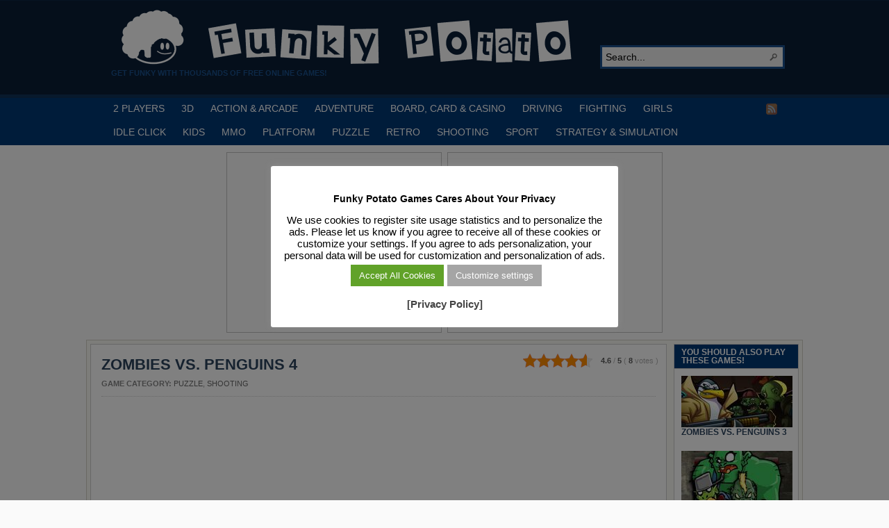

--- FILE ---
content_type: text/html; charset=UTF-8
request_url: https://funkypotato.com/zombies-vs-penguins-4/
body_size: 14156
content:
<!DOCTYPE html PUBLIC "-//W3C//DTD XHTML 1.0 Transitional//EN" "http://www.w3.org/TR/xhtml1/DTD/xhtml1-transitional.dtd">
<html xmlns="http://www.w3.org/1999/xhtml" lang="en-US">

<head profile="http://gmpg.org/xfn/11">
<script src="/mobiledetect.js"></script>

<link rel="dns-prefetch" href="//fonts.googleapis.com">
<link rel="dns-prefetch" href="//fonts.gstatic.com">
<link rel="dns-prefetch" href="//cdnjs.cloudflare.com">
<link rel="dns-prefetch" href="//www.googletagservices.com">
<link rel="dns-prefetch" href="//www.googletagmanager.com">
<link rel="dns-prefetch" href="//partner.googleadservices.com">
<link rel="dns-prefetch" href="//tpc.googlesyndication.com">
<link rel="dns-prefetch" href="//securepubads.g.doubleclick.net">
<link rel="dns-prefetch" href="//pagead2.googlesyndication.com">
<link rel="dns-prefetch" href="//www.google.com">
<link rel="dns-prefetch" href="//static.doubleclick.net">
<link rel="dns-prefetch" href="//googleads.g.doubleclick.net">
<link rel="dns-prefetch" href="//facebook.com">
<link rel="dns-prefetch" href="//static.xx.fbcdn.net">
<link rel="dns-prefetch" href="//www.google-analytics.com">
<link rel="dns-prefetch" href="//adservice.google.com">
<link rel="dns-prefetch" href="//csi.gstatic.com">

<link rel="preconnect" href="https://fonts.googleapis.com">
<link rel="preconnect" href="https://fonts.gstatic.com">
<link rel="preconnect" href="https://www.googletagmanager.com">
<link rel="preconnect" href="https://www.googletagservices.com">
<link rel="preconnect" href="https://tpc.googlesyndication.com">
<link rel="preconnect" href="https://partner.googleadservices.com">
<link rel="preconnect" href="https://tpc.googlesyndication.com">
<link rel="preconnect" href="https://securepubads.g.doubleclick.net">
<link rel="preconnect" href="https://pagead2.googlesyndication.com">
<link rel="preconnect" href="https://static.doubleclick.net">
<link rel="preconnect" href="https://googleads.g.doubleclick.net">
<link rel="preconnect" href="https://facebook.com">
<link rel="preconnect" href="https://static.xx.fbcdn.net">
<link rel="preconnect" href="https://www.google-analytics.com">
<link rel="preconnect" href="https://adservice.google.com">
<link rel="preconnect" href="https://csi.gstatic.com">

<meta http-equiv="Content-Type" content="text/html; charset=UTF-8" />
<title>ZOMBIES VS. PENGUINS 4</title>

<meta name="description" content="ZOMBIES VS. PENGUINS 4 No Flash version. Zombies vs. Penguins 4: Re-Annihilation is a brand new, fourth part of the well known ricochet shooter. As the Penguin super-warrior, [&hellip;]" />

<link rel="alternate" type="application/rss+xml" href="https://funkypotato.com/?feed=rss2" title="Play Free HTML5, WebGL &amp; Flash Games on FunkyPotato.com! latest posts" />

<link rel="alternate" type="application/rss+xml" href="https://funkypotato.com/?feed=comments-rss2" title="Play Free HTML5, WebGL &amp; Flash Games on FunkyPotato.com! latest comments" />

<link rel="pingback" href="https://funkypotato.com/xmlrpc.php" />

<link rel="shortcut icon" href="https://funkypotato.com/favicon.ico" />


<meta name='robots' content='max-image-preview:large' />
<link rel="alternate" title="oEmbed (JSON)" type="application/json+oembed" href="https://funkypotato.com/wp-json/oembed/1.0/embed?url=https%3A%2F%2Ffunkypotato.com%2Fzombies-vs-penguins-4%2F" />
<link rel="alternate" title="oEmbed (XML)" type="text/xml+oembed" href="https://funkypotato.com/wp-json/oembed/1.0/embed?url=https%3A%2F%2Ffunkypotato.com%2Fzombies-vs-penguins-4%2F&#038;format=xml" />
<style id='wp-img-auto-sizes-contain-inline-css' type='text/css'>
img:is([sizes=auto i],[sizes^="auto," i]){contain-intrinsic-size:3000px 1500px}
/*# sourceURL=wp-img-auto-sizes-contain-inline-css */
</style>
<style id='wp-block-library-inline-css' type='text/css'>
:root{--wp-block-synced-color:#7a00df;--wp-block-synced-color--rgb:122,0,223;--wp-bound-block-color:var(--wp-block-synced-color);--wp-editor-canvas-background:#ddd;--wp-admin-theme-color:#007cba;--wp-admin-theme-color--rgb:0,124,186;--wp-admin-theme-color-darker-10:#006ba1;--wp-admin-theme-color-darker-10--rgb:0,107,160.5;--wp-admin-theme-color-darker-20:#005a87;--wp-admin-theme-color-darker-20--rgb:0,90,135;--wp-admin-border-width-focus:2px}@media (min-resolution:192dpi){:root{--wp-admin-border-width-focus:1.5px}}.wp-element-button{cursor:pointer}:root .has-very-light-gray-background-color{background-color:#eee}:root .has-very-dark-gray-background-color{background-color:#313131}:root .has-very-light-gray-color{color:#eee}:root .has-very-dark-gray-color{color:#313131}:root .has-vivid-green-cyan-to-vivid-cyan-blue-gradient-background{background:linear-gradient(135deg,#00d084,#0693e3)}:root .has-purple-crush-gradient-background{background:linear-gradient(135deg,#34e2e4,#4721fb 50%,#ab1dfe)}:root .has-hazy-dawn-gradient-background{background:linear-gradient(135deg,#faaca8,#dad0ec)}:root .has-subdued-olive-gradient-background{background:linear-gradient(135deg,#fafae1,#67a671)}:root .has-atomic-cream-gradient-background{background:linear-gradient(135deg,#fdd79a,#004a59)}:root .has-nightshade-gradient-background{background:linear-gradient(135deg,#330968,#31cdcf)}:root .has-midnight-gradient-background{background:linear-gradient(135deg,#020381,#2874fc)}:root{--wp--preset--font-size--normal:16px;--wp--preset--font-size--huge:42px}.has-regular-font-size{font-size:1em}.has-larger-font-size{font-size:2.625em}.has-normal-font-size{font-size:var(--wp--preset--font-size--normal)}.has-huge-font-size{font-size:var(--wp--preset--font-size--huge)}.has-text-align-center{text-align:center}.has-text-align-left{text-align:left}.has-text-align-right{text-align:right}.has-fit-text{white-space:nowrap!important}#end-resizable-editor-section{display:none}.aligncenter{clear:both}.items-justified-left{justify-content:flex-start}.items-justified-center{justify-content:center}.items-justified-right{justify-content:flex-end}.items-justified-space-between{justify-content:space-between}.screen-reader-text{border:0;clip-path:inset(50%);height:1px;margin:-1px;overflow:hidden;padding:0;position:absolute;width:1px;word-wrap:normal!important}.screen-reader-text:focus{background-color:#ddd;clip-path:none;color:#444;display:block;font-size:1em;height:auto;left:5px;line-height:normal;padding:15px 23px 14px;text-decoration:none;top:5px;width:auto;z-index:100000}html :where(.has-border-color){border-style:solid}html :where([style*=border-top-color]){border-top-style:solid}html :where([style*=border-right-color]){border-right-style:solid}html :where([style*=border-bottom-color]){border-bottom-style:solid}html :where([style*=border-left-color]){border-left-style:solid}html :where([style*=border-width]){border-style:solid}html :where([style*=border-top-width]){border-top-style:solid}html :where([style*=border-right-width]){border-right-style:solid}html :where([style*=border-bottom-width]){border-bottom-style:solid}html :where([style*=border-left-width]){border-left-style:solid}html :where(img[class*=wp-image-]){height:auto;max-width:100%}:where(figure){margin:0 0 1em}html :where(.is-position-sticky){--wp-admin--admin-bar--position-offset:var(--wp-admin--admin-bar--height,0px)}@media screen and (max-width:600px){html :where(.is-position-sticky){--wp-admin--admin-bar--position-offset:0px}}

/*# sourceURL=wp-block-library-inline-css */
</style><style id='global-styles-inline-css' type='text/css'>
:root{--wp--preset--aspect-ratio--square: 1;--wp--preset--aspect-ratio--4-3: 4/3;--wp--preset--aspect-ratio--3-4: 3/4;--wp--preset--aspect-ratio--3-2: 3/2;--wp--preset--aspect-ratio--2-3: 2/3;--wp--preset--aspect-ratio--16-9: 16/9;--wp--preset--aspect-ratio--9-16: 9/16;--wp--preset--color--black: #000000;--wp--preset--color--cyan-bluish-gray: #abb8c3;--wp--preset--color--white: #ffffff;--wp--preset--color--pale-pink: #f78da7;--wp--preset--color--vivid-red: #cf2e2e;--wp--preset--color--luminous-vivid-orange: #ff6900;--wp--preset--color--luminous-vivid-amber: #fcb900;--wp--preset--color--light-green-cyan: #7bdcb5;--wp--preset--color--vivid-green-cyan: #00d084;--wp--preset--color--pale-cyan-blue: #8ed1fc;--wp--preset--color--vivid-cyan-blue: #0693e3;--wp--preset--color--vivid-purple: #9b51e0;--wp--preset--gradient--vivid-cyan-blue-to-vivid-purple: linear-gradient(135deg,rgb(6,147,227) 0%,rgb(155,81,224) 100%);--wp--preset--gradient--light-green-cyan-to-vivid-green-cyan: linear-gradient(135deg,rgb(122,220,180) 0%,rgb(0,208,130) 100%);--wp--preset--gradient--luminous-vivid-amber-to-luminous-vivid-orange: linear-gradient(135deg,rgb(252,185,0) 0%,rgb(255,105,0) 100%);--wp--preset--gradient--luminous-vivid-orange-to-vivid-red: linear-gradient(135deg,rgb(255,105,0) 0%,rgb(207,46,46) 100%);--wp--preset--gradient--very-light-gray-to-cyan-bluish-gray: linear-gradient(135deg,rgb(238,238,238) 0%,rgb(169,184,195) 100%);--wp--preset--gradient--cool-to-warm-spectrum: linear-gradient(135deg,rgb(74,234,220) 0%,rgb(151,120,209) 20%,rgb(207,42,186) 40%,rgb(238,44,130) 60%,rgb(251,105,98) 80%,rgb(254,248,76) 100%);--wp--preset--gradient--blush-light-purple: linear-gradient(135deg,rgb(255,206,236) 0%,rgb(152,150,240) 100%);--wp--preset--gradient--blush-bordeaux: linear-gradient(135deg,rgb(254,205,165) 0%,rgb(254,45,45) 50%,rgb(107,0,62) 100%);--wp--preset--gradient--luminous-dusk: linear-gradient(135deg,rgb(255,203,112) 0%,rgb(199,81,192) 50%,rgb(65,88,208) 100%);--wp--preset--gradient--pale-ocean: linear-gradient(135deg,rgb(255,245,203) 0%,rgb(182,227,212) 50%,rgb(51,167,181) 100%);--wp--preset--gradient--electric-grass: linear-gradient(135deg,rgb(202,248,128) 0%,rgb(113,206,126) 100%);--wp--preset--gradient--midnight: linear-gradient(135deg,rgb(2,3,129) 0%,rgb(40,116,252) 100%);--wp--preset--font-size--small: 13px;--wp--preset--font-size--medium: 20px;--wp--preset--font-size--large: 36px;--wp--preset--font-size--x-large: 42px;--wp--preset--spacing--20: 0.44rem;--wp--preset--spacing--30: 0.67rem;--wp--preset--spacing--40: 1rem;--wp--preset--spacing--50: 1.5rem;--wp--preset--spacing--60: 2.25rem;--wp--preset--spacing--70: 3.38rem;--wp--preset--spacing--80: 5.06rem;--wp--preset--shadow--natural: 6px 6px 9px rgba(0, 0, 0, 0.2);--wp--preset--shadow--deep: 12px 12px 50px rgba(0, 0, 0, 0.4);--wp--preset--shadow--sharp: 6px 6px 0px rgba(0, 0, 0, 0.2);--wp--preset--shadow--outlined: 6px 6px 0px -3px rgb(255, 255, 255), 6px 6px rgb(0, 0, 0);--wp--preset--shadow--crisp: 6px 6px 0px rgb(0, 0, 0);}:where(.is-layout-flex){gap: 0.5em;}:where(.is-layout-grid){gap: 0.5em;}body .is-layout-flex{display: flex;}.is-layout-flex{flex-wrap: wrap;align-items: center;}.is-layout-flex > :is(*, div){margin: 0;}body .is-layout-grid{display: grid;}.is-layout-grid > :is(*, div){margin: 0;}:where(.wp-block-columns.is-layout-flex){gap: 2em;}:where(.wp-block-columns.is-layout-grid){gap: 2em;}:where(.wp-block-post-template.is-layout-flex){gap: 1.25em;}:where(.wp-block-post-template.is-layout-grid){gap: 1.25em;}.has-black-color{color: var(--wp--preset--color--black) !important;}.has-cyan-bluish-gray-color{color: var(--wp--preset--color--cyan-bluish-gray) !important;}.has-white-color{color: var(--wp--preset--color--white) !important;}.has-pale-pink-color{color: var(--wp--preset--color--pale-pink) !important;}.has-vivid-red-color{color: var(--wp--preset--color--vivid-red) !important;}.has-luminous-vivid-orange-color{color: var(--wp--preset--color--luminous-vivid-orange) !important;}.has-luminous-vivid-amber-color{color: var(--wp--preset--color--luminous-vivid-amber) !important;}.has-light-green-cyan-color{color: var(--wp--preset--color--light-green-cyan) !important;}.has-vivid-green-cyan-color{color: var(--wp--preset--color--vivid-green-cyan) !important;}.has-pale-cyan-blue-color{color: var(--wp--preset--color--pale-cyan-blue) !important;}.has-vivid-cyan-blue-color{color: var(--wp--preset--color--vivid-cyan-blue) !important;}.has-vivid-purple-color{color: var(--wp--preset--color--vivid-purple) !important;}.has-black-background-color{background-color: var(--wp--preset--color--black) !important;}.has-cyan-bluish-gray-background-color{background-color: var(--wp--preset--color--cyan-bluish-gray) !important;}.has-white-background-color{background-color: var(--wp--preset--color--white) !important;}.has-pale-pink-background-color{background-color: var(--wp--preset--color--pale-pink) !important;}.has-vivid-red-background-color{background-color: var(--wp--preset--color--vivid-red) !important;}.has-luminous-vivid-orange-background-color{background-color: var(--wp--preset--color--luminous-vivid-orange) !important;}.has-luminous-vivid-amber-background-color{background-color: var(--wp--preset--color--luminous-vivid-amber) !important;}.has-light-green-cyan-background-color{background-color: var(--wp--preset--color--light-green-cyan) !important;}.has-vivid-green-cyan-background-color{background-color: var(--wp--preset--color--vivid-green-cyan) !important;}.has-pale-cyan-blue-background-color{background-color: var(--wp--preset--color--pale-cyan-blue) !important;}.has-vivid-cyan-blue-background-color{background-color: var(--wp--preset--color--vivid-cyan-blue) !important;}.has-vivid-purple-background-color{background-color: var(--wp--preset--color--vivid-purple) !important;}.has-black-border-color{border-color: var(--wp--preset--color--black) !important;}.has-cyan-bluish-gray-border-color{border-color: var(--wp--preset--color--cyan-bluish-gray) !important;}.has-white-border-color{border-color: var(--wp--preset--color--white) !important;}.has-pale-pink-border-color{border-color: var(--wp--preset--color--pale-pink) !important;}.has-vivid-red-border-color{border-color: var(--wp--preset--color--vivid-red) !important;}.has-luminous-vivid-orange-border-color{border-color: var(--wp--preset--color--luminous-vivid-orange) !important;}.has-luminous-vivid-amber-border-color{border-color: var(--wp--preset--color--luminous-vivid-amber) !important;}.has-light-green-cyan-border-color{border-color: var(--wp--preset--color--light-green-cyan) !important;}.has-vivid-green-cyan-border-color{border-color: var(--wp--preset--color--vivid-green-cyan) !important;}.has-pale-cyan-blue-border-color{border-color: var(--wp--preset--color--pale-cyan-blue) !important;}.has-vivid-cyan-blue-border-color{border-color: var(--wp--preset--color--vivid-cyan-blue) !important;}.has-vivid-purple-border-color{border-color: var(--wp--preset--color--vivid-purple) !important;}.has-vivid-cyan-blue-to-vivid-purple-gradient-background{background: var(--wp--preset--gradient--vivid-cyan-blue-to-vivid-purple) !important;}.has-light-green-cyan-to-vivid-green-cyan-gradient-background{background: var(--wp--preset--gradient--light-green-cyan-to-vivid-green-cyan) !important;}.has-luminous-vivid-amber-to-luminous-vivid-orange-gradient-background{background: var(--wp--preset--gradient--luminous-vivid-amber-to-luminous-vivid-orange) !important;}.has-luminous-vivid-orange-to-vivid-red-gradient-background{background: var(--wp--preset--gradient--luminous-vivid-orange-to-vivid-red) !important;}.has-very-light-gray-to-cyan-bluish-gray-gradient-background{background: var(--wp--preset--gradient--very-light-gray-to-cyan-bluish-gray) !important;}.has-cool-to-warm-spectrum-gradient-background{background: var(--wp--preset--gradient--cool-to-warm-spectrum) !important;}.has-blush-light-purple-gradient-background{background: var(--wp--preset--gradient--blush-light-purple) !important;}.has-blush-bordeaux-gradient-background{background: var(--wp--preset--gradient--blush-bordeaux) !important;}.has-luminous-dusk-gradient-background{background: var(--wp--preset--gradient--luminous-dusk) !important;}.has-pale-ocean-gradient-background{background: var(--wp--preset--gradient--pale-ocean) !important;}.has-electric-grass-gradient-background{background: var(--wp--preset--gradient--electric-grass) !important;}.has-midnight-gradient-background{background: var(--wp--preset--gradient--midnight) !important;}.has-small-font-size{font-size: var(--wp--preset--font-size--small) !important;}.has-medium-font-size{font-size: var(--wp--preset--font-size--medium) !important;}.has-large-font-size{font-size: var(--wp--preset--font-size--large) !important;}.has-x-large-font-size{font-size: var(--wp--preset--font-size--x-large) !important;}
/*# sourceURL=global-styles-inline-css */
</style>

<style id='classic-theme-styles-inline-css' type='text/css'>
/*! This file is auto-generated */
.wp-block-button__link{color:#fff;background-color:#32373c;border-radius:9999px;box-shadow:none;text-decoration:none;padding:calc(.667em + 2px) calc(1.333em + 2px);font-size:1.125em}.wp-block-file__button{background:#32373c;color:#fff;text-decoration:none}
/*# sourceURL=/wp-includes/css/classic-themes.min.css */
</style>
<link rel='stylesheet' id='cookie-law-info-css' href='https://funkypotato.com/wp-content/plugins/cookie-law-info/legacy/public/css/cookie-law-info-public.css?ver=3.3.9.1' type='text/css' media='all' />
<link rel='stylesheet' id='cookie-law-info-gdpr-css' href='https://funkypotato.com/wp-content/plugins/cookie-law-info/legacy/public/css/cookie-law-info-gdpr.css?ver=3.3.9.1' type='text/css' media='all' />
<link rel='stylesheet' id='kk-star-ratings-css' href='https://funkypotato.com/wp-content/plugins/kk-star-ratings/public/css/kk-star-ratings.css?ver=4.2.0' type='text/css' media='all' />
<style id='kk-star-ratings-inline-css' type='text/css'>
.kk-star-ratings .kksr-stars .kksr-star {
        margin-right: 0px;
    }
    [dir="rtl"] .kk-star-ratings .kksr-stars .kksr-star {
        margin-left: 0px;
        margin-right: 0;
    }
/*# sourceURL=kk-star-ratings-inline-css */
</style>
<script type="text/javascript" src="https://funkypotato.com/wp-includes/js/jquery/jquery.min.js?ver=3.7.1" id="jquery-core-js"></script>
<script type="text/javascript" src="https://funkypotato.com/wp-includes/js/jquery/jquery-migrate.min.js?ver=3.4.1" id="jquery-migrate-js"></script>
<script type="text/javascript" src="https://funkypotato.com/wp-content/themes/arras/js/superfish/hoverIntent.js" id="hoverintent-js"></script>
<script type="text/javascript" src="https://funkypotato.com/wp-content/themes/arras/js/superfish/superfish.js" id="superfish-js"></script>
<script type="text/javascript" src="https://funkypotato.com/wp-content/themes/arras/js/jquery.validate.min.js" id="jquery-validate-js"></script>
<script type="text/javascript" id="cookie-law-info-js-extra">
/* <![CDATA[ */
var Cli_Data = {"nn_cookie_ids":[],"cookielist":[],"non_necessary_cookies":[],"ccpaEnabled":"","ccpaRegionBased":"","ccpaBarEnabled":"","strictlyEnabled":["necessary","obligatoire"],"ccpaType":"gdpr","js_blocking":"","custom_integration":"","triggerDomRefresh":"","secure_cookies":""};
var cli_cookiebar_settings = {"animate_speed_hide":"500","animate_speed_show":"500","background":"#ffffff","border":"#444","border_on":"","button_1_button_colour":"#000","button_1_button_hover":"#000000","button_1_link_colour":"#fff","button_1_as_button":"1","button_1_new_win":"","button_2_button_colour":"#333","button_2_button_hover":"#292929","button_2_link_colour":"#444","button_2_as_button":"","button_2_hidebar":"1","button_3_button_colour":"#000","button_3_button_hover":"#000000","button_3_link_colour":"#fff","button_3_as_button":"1","button_3_new_win":"","button_4_button_colour":"#a5a5a5","button_4_button_hover":"#848484","button_4_link_colour":"#fff","button_4_as_button":"1","button_7_button_colour":"#61a229","button_7_button_hover":"#4e8221","button_7_link_colour":"#fff","button_7_as_button":"1","button_7_new_win":"","font_family":"inherit","header_fix":"","notify_animate_hide":"1","notify_animate_show":"1","notify_div_id":"#cookie-law-info-bar","notify_position_horizontal":"right","notify_position_vertical":"bottom","scroll_close":"","scroll_close_reload":"","accept_close_reload":"","reject_close_reload":"","showagain_tab":"1","showagain_background":"#fff","showagain_border":"#000","showagain_div_id":"#cookie-law-info-again","showagain_x_position":"100px","text":"#000","show_once_yn":"","show_once":"10000","logging_on":"","as_popup":"","popup_overlay":"1","bar_heading_text":"Funky Potato Games  Cares About Your Privacy","cookie_bar_as":"popup","popup_showagain_position":"bottom-right","widget_position":"left"};
var log_object = {"ajax_url":"https://funkypotato.com/wp-admin/admin-ajax.php"};
//# sourceURL=cookie-law-info-js-extra
/* ]]> */
</script>
<script type="text/javascript" src="https://funkypotato.com/wp-content/plugins/cookie-law-info/legacy/public/js/cookie-law-info-public.js?ver=3.3.9.1" id="cookie-law-info-js"></script>
<link rel="https://api.w.org/" href="https://funkypotato.com/wp-json/" /><link rel="alternate" title="JSON" type="application/json" href="https://funkypotato.com/wp-json/wp/v2/posts/29649" /><link rel="EditURI" type="application/rsd+xml" title="RSD" href="https://funkypotato.com/xmlrpc.php?rsd" />
<link rel='shortlink' href='https://funkypotato.com/?p=29649' />
<script type="application/ld+json">{
  "@context": "https://schema.org/",
  "@type": "SoftwareApplication",
  "headline": "ZOMBIES VS. PENGUINS 4",
  "name": "ZOMBIES VS. PENGUINS 4",
  "applicationCategory" : "GameApplication",
  "operatingSystem" : "any",
  "aggregateRating": {
    "@type": "AggregateRating",
    "ratingValue": "4.6",
    "ratingCount": "8",
    "bestRating": "5",
    "worstRating": "1"
 },
"offers": {
"@type": "Offer",
"category" : "free",
"price": "0.00",
"priceCurrency": "USD"
}
}</script><link rel="stylesheet" href="https://funkypotato.com/wp-content/themes/arras/css/styles/blue.css" type="text/css" media="screen,projection" /><link rel="stylesheet" href="https://funkypotato.com/wp-content/themes/arras/css/layouts/2c-r-fixed.css" type="text/css" />
<!-- Generated by Arras WP Theme -->
<style type="text/css">
	.posts-default li  { width: 195px; height: 155px; }
	.posts-default img, .posts-default .entry-thumbnails-link { width: 185px; height: 103px; }
	.posts-default .entry-meta { width: 185px; }
	.posts-default .entry-thumbnails { width: 195px; height: 113px; }
			.posts-quick .entry-thumbnails img { width: 115px; height: 86px; }
		.posts-quick .entry-meta { width: 115px; }
			.featured { height: 250px; }
	.featured-article { width: 520px; height: 240px; }
	.featured-article img { width: 520px; height: 240px; }
	#controls { width: 490px; top: 105px; }
	#controls .next { left: 490px; }
	.featured-entry { height: 80px; top: -80px; }
	.featured-slideshow-inner { height: 240px }
	body { background: s s s s s !important; }
#main { background: url(https://funkypotato.com/wp-content/themes/arras/images/foreground.png) !important; }
	.featured-stories-summary  { margin-left: 52px; }
	.single .post .entry-photo img, .single-post .entry-photo img  { width: 185px; height: 103px; }
	.blog-name a { background: url(https://funkypotato.com/images/fp-logo3.gif) no-repeat; text-indent: -9000px; width: 680px; height: 86px; display: block; }
	.footer-sidebar  { width: 920px; }
	</style>
	<script type="text/javascript">
	jQuery(document).ready(function($) {

$('.sf-menu').superfish({autoArrows: true, speed: 'fast', dropShadows: 'true'});

$('#commentform').validate();


});
	</script>
	
<!-- Dynamic Widgets by QURL loaded - http://www.dynamic-widgets.com //-->
<link rel="canonical" href="https://funkypotato.com/zombies-vs-penguins-4/" />

<link rel="stylesheet" href="https://funkypotato.com/wp-content/themes/arras/user.css" type="text/css" media="screen,projection" /><noscript><style id="rocket-lazyload-nojs-css">.rll-youtube-player, [data-lazy-src]{display:none !important;}</style></noscript>

<!-- Google Tag Manager -->
<script>(function(w,d,s,l,i){w[l]=w[l]||[];w[l].push({'gtm.start':
new Date().getTime(),event:'gtm.js'});var f=d.getElementsByTagName(s)[0],
j=d.createElement(s),dl=l!='dataLayer'?'&l='+l:'';j.async=true;j.src=
'https://www.googletagmanager.com/gtm.js?id='+i+dl;f.parentNode.insertBefore(j,f);
})(window,document,'script','dataLayer','GTM-GVNS');</script>
<!-- End Google Tag Manager -->

<!-- Google Adsense Ads -->
<script async src="https://pagead2.googlesyndication.com/pagead/js/adsbygoogle.js?client=ca-pub-6758345584634727" crossorigin="anonymous"></script>
<!-- End Google Adsense Ads -->

<!-- Cookie Consent - Personalized Ads -->
<script>
function getCookie(cname) {
  let name = cname + "=";
  let ca = document.cookie.split(';');
  for(let i = 0; i < ca.length; i++) {
    let c = ca[i];
    while (c.charAt(0) == ' ') {
      c = c.substring(1);
    }
    if (c.indexOf(name) == 0) {
      return c.substring(name.length, c.length);
    }
  }
  return "";
}

var adstatus = getCookie("cookielawinfo-checkbox-advertisement");
console.log (adstatus);

if (adstatus == "no") {
	console.log("Ads Personalization is OFF!");
	var adsvar = 1;
	(adsbygoogle=window.adsbygoogle||[]).requestNonPersonalizedAds=1;
}
else if (adstatus == 'yes') {
	console.log("Ads Personalization is ON!");
	var adsvar = 0;
	(adsbygoogle=window.adsbygoogle||[]).requestNonPersonalizedAds=0;
}

</script>

<!-- End Google Adsense Ads -->


<link rel='stylesheet' id='yarpp-thumbnails-yarpp-thumbnail-css' href='https://funkypotato.com/wp-content/plugins/yet-another-related-posts-plugin/styles-thumbnails.php?width=160&#038;height=74&#038;ver=4.0.6' type='text/css' media='all' />
<link rel='stylesheet' id='cookie-law-info-table-css' href='https://funkypotato.com/wp-content/plugins/cookie-law-info/legacy/public/css/cookie-law-info-table.css?ver=3.3.9.1' type='text/css' media='all' />
</head>

<body class="wp-singular post-template-default single single-post postid-29649 single-format-standard wp-theme-arras layout-2c-r-fixed no-js style-blue">

<!-- Google Tag Manager (noscript) -->
<noscript><iframe src="https://www.googletagmanager.com/ns.html?id=GTM-5MSMPMC" height="0" width="0" style="display:none;visibility:hidden"></iframe></noscript>
<!-- End Google Tag Manager (noscript) -->

<script type="text/javascript">
//<![CDATA[
(function(){
var c = document.body.className;
c = c.replace(/no-js/, 'js');
document.body.className = c;
})();
//]]>
</script>

<div id="top-menu" class="clearfix">
	</div><!-- #top-menu -->

<div id="header">
	<div id="branding" class="clearfix">
	<div class="logo">
				<span class="blog-name"><a href="https://funkypotato.com">Play Free HTML5, WebGL &amp; Flash Games on FunkyPotato.com!</a></span>
		<span class="blog-description">Get Funky with Thousands of Free Online Games!</span>
			</div>
	<div id="searchbar"><form method="get" class="searchform clearfix" action="https://funkypotato.com/">
 <input type="text" value="Search..." name="s" class="s" onfocus="this.value=''" />
 <input type="submit" class="searchsubmit" value="Search" title="Search Play Free HTML5, WebGL &amp; Flash Games on FunkyPotato.com!" />
</form>
</div>
	</div><!-- #branding -->
</div><!-- #header -->

<div id="nav">
	<div id="nav-content" class="clearfix">
	<div class="menu-main-menu-container"><ul id="menu-main-menu" class="sf-menu menu clearfix"><li id="menu-item-24450" class="menu-item menu-item-type-taxonomy menu-item-object-category menu-item-24450"><a href="https://funkypotato.com/category/2-players/">2 PLAYERS</a></li>
<li id="menu-item-5139" class="menu-item menu-item-type-taxonomy menu-item-object-category menu-item-5139"><a href="https://funkypotato.com/category/3d-games/">3D</a></li>
<li id="menu-item-1111" class="menu-item menu-item-type-taxonomy menu-item-object-category menu-item-1111"><a href="https://funkypotato.com/category/action-arcade-games/" title="Action and ArcadecGames">ACTION &#038; ARCADE</a></li>
<li id="menu-item-1116" class="menu-item menu-item-type-taxonomy menu-item-object-category menu-item-1116"><a href="https://funkypotato.com/category/adventure-games/" title="Adventure Games">ADVENTURE</a></li>
<li id="menu-item-1114" class="menu-item menu-item-type-taxonomy menu-item-object-category menu-item-1114"><a href="https://funkypotato.com/category/board-card-casino-games/" title="Board, Card  and Casino Games">BOARD, CARD &#038; CASINO</a></li>
<li id="menu-item-1113" class="menu-item menu-item-type-taxonomy menu-item-object-category menu-item-1113"><a href="https://funkypotato.com/category/driving-games/" title="Driving Games">DRIVING</a></li>
<li id="menu-item-5397" class="menu-item menu-item-type-taxonomy menu-item-object-category menu-item-5397"><a href="https://funkypotato.com/category/fighting-games/" title="Fighting Games">FIGHTING</a></li>
<li id="menu-item-2084" class="menu-item menu-item-type-taxonomy menu-item-object-category menu-item-2084"><a href="https://funkypotato.com/category/girls-games/" title="Games for Girls">GIRLS</a></li>
<li id="menu-item-32484" class="menu-item menu-item-type-taxonomy menu-item-object-category menu-item-32484"><a href="https://funkypotato.com/category/idle-click-games/" title="Idle Click Games">IDLE CLICK</a></li>
<li id="menu-item-1120" class="menu-item menu-item-type-taxonomy menu-item-object-category menu-item-1120"><a href="https://funkypotato.com/category/kids-games/" title="Games for Kids">KIDS</a></li>
<li id="menu-item-27347" class="menu-item menu-item-type-taxonomy menu-item-object-category menu-item-27347"><a href="https://funkypotato.com/category/mmo/" title="MMO Games">MMO</a></li>
<li id="menu-item-1119" class="menu-item menu-item-type-taxonomy menu-item-object-category menu-item-1119"><a href="https://funkypotato.com/category/platform-games/" title="Platform Games">PLATFORM</a></li>
<li id="menu-item-1117" class="menu-item menu-item-type-taxonomy menu-item-object-category current-post-ancestor current-menu-parent current-post-parent menu-item-1117"><a href="https://funkypotato.com/category/puzzle-games/" title="Puzzle Games">PUZZLE</a></li>
<li id="menu-item-6400" class="menu-item menu-item-type-taxonomy menu-item-object-category menu-item-6400"><a href="https://funkypotato.com/category/retro-games/" title="Retro Games">RETRO</a></li>
<li id="menu-item-1118" class="menu-item menu-item-type-taxonomy menu-item-object-category current-post-ancestor current-menu-parent current-post-parent menu-item-1118"><a href="https://funkypotato.com/category/shooting-games/" title="Shooting Games">SHOOTING</a></li>
<li id="menu-item-1112" class="menu-item menu-item-type-taxonomy menu-item-object-category menu-item-1112"><a href="https://funkypotato.com/category/sport-games/" title="Sport Games">SPORT</a></li>
<li id="menu-item-1597" class="menu-item menu-item-type-taxonomy menu-item-object-category menu-item-1597"><a href="https://funkypotato.com/category/strategy-simulation-games/" title="STRATEGY &#038; SIMULATION GAMES">STRATEGY &#038; SIMULATION</a></li>
</ul></div>		<ul class="quick-nav clearfix">
					<li><a id="rss" title="Play Free HTML5, WebGL &amp; Flash Games on FunkyPotato.com! RSS Feed" href="https://funkypotato.com/?feed=rss2">RSS Feed</a></li>
		
				
				
			</ul>
	</div><!-- #nav-content -->
</div>

<!-- Ads Header Condition -->

<div id="ads_header_games" class="clearfix">
		<div id="left_banner">

<script async src="https://pagead2.googlesyndication.com/pagead/js/adsbygoogle.js?client=ca-pub-6758345584634727" crossorigin="anonymous"></script>
<!-- [FP] Top Left Box -->
<ins class="adsbygoogle"
     style="display:inline-block;width:300px;height:250px"
     data-ad-client="ca-pub-6758345584634727"
     data-ad-slot="1875475543"></ins>
<script>
     (adsbygoogle = window.adsbygoogle || []).push({});
</script>

	</div>
	<div id="right_banner">

<script async src="https://pagead2.googlesyndication.com/pagead/js/adsbygoogle.js?client=ca-pub-6758345584634727" crossorigin="anonymous"></script>
<!-- [FP] Top Right Box -->
<ins class="adsbygoogle"
     style="display:inline-block;width:300px;height:250px"
     data-ad-client="ca-pub-6758345584634727"
     data-ad-slot="3352208742"></ins>
<script>
     (adsbygoogle = window.adsbygoogle || []).push({});
</script>

	</div>
</div>

<!-- #nav -->

<div id="wrapper">

	
	<div id="main" class="clearfix">
    <div id="container" class="clearfix">
<div id="content" class="section">





<div style="display: none;"
    class="kk-star-ratings   "
    data-id="29649"
    data-slug="">
    <div class="kksr-stars">
    <div class="kksr-stars-inactive">
            <div class="kksr-star" data-star="1">
            <div class="kksr-icon" style="width: 20px; height: 20px;"></div>
        </div>
            <div class="kksr-star" data-star="2">
            <div class="kksr-icon" style="width: 20px; height: 20px;"></div>
        </div>
            <div class="kksr-star" data-star="3">
            <div class="kksr-icon" style="width: 20px; height: 20px;"></div>
        </div>
            <div class="kksr-star" data-star="4">
            <div class="kksr-icon" style="width: 20px; height: 20px;"></div>
        </div>
            <div class="kksr-star" data-star="5">
            <div class="kksr-icon" style="width: 20px; height: 20px;"></div>
        </div>
    </div>
    <div class="kksr-stars-active" style="width: 92px;">
            <div class="kksr-star">
            <div class="kksr-icon" style="width: 20px; height: 20px;"></div>
        </div>
            <div class="kksr-star">
            <div class="kksr-icon" style="width: 20px; height: 20px;"></div>
        </div>
            <div class="kksr-star">
            <div class="kksr-icon" style="width: 20px; height: 20px;"></div>
        </div>
            <div class="kksr-star">
            <div class="kksr-icon" style="width: 20px; height: 20px;"></div>
        </div>
            <div class="kksr-star">
            <div class="kksr-icon" style="width: 20px; height: 20px;"></div>
        </div>
    </div>
</div>
    <div class="kksr-legend">
            <strong class="kksr-score">4.6</strong>
        <span class="kksr-muted">/</span>
        <strong>5</strong>
        <span class="kksr-muted">(</span>
        <strong class="kksr-count">8</strong>
        <span class="kksr-muted">
            votes        </span>
        <span class="kksr-muted">)</span>
    </div>
</div>

<div id="post-29649" class="clearfix single-post post-29649 post type-post status-publish format-standard has-post-thumbnail hentry category-puzzle-games category-shooting-games tag-animals tag-classic-flash-no-need-for-plugin tag-no-flash tag-penguins tag-physics tag-zombie">        <h1 class="entry-title"><a href="https://funkypotato.com/zombies-vs-penguins-4/" rel="bookmark">ZOMBIES VS. PENGUINS 4</a></h1><div class="entry-info"><span class="entry-cat"><strong>GAME CATEGORY: </strong><a href="https://funkypotato.com/category/puzzle-games/">Puzzle</a>, <a href="https://funkypotato.com/category/shooting-games/">Shooting</a> </span></div>
<div class="entry-content clearfix">

<div id="gamediv-custom" style="width: 800px; height: 512px; margin-left: auto; margin-right: auto;">
<object type="application/x-shockwave-flash" data="/gamez/zombies-vs-penguins-4.swf" style="width: 100%; height: 100%;"><param name="movie" value="/gamez/zombies-vs-penguins-4.swf"><param name="quality" value="best"><param name="bgcolor" value="#000000"><param name="wmode" value="direct"></object>
</div>
<p><script src="/ruffle/ruffle.js"></script></p>
<div id="gamedescription">
<strong>ZOMBIES VS. PENGUINS 4 No Flash version.</strong> Zombies vs. Penguins 4: Re-Annihilation is a brand new, fourth part of the well known ricochet shooter. As the Penguin super-warrior, you must kill all brain-hungry Zombies, aiming precisely, using walls to rebound the bullets and kill as many Zombies as you can, saving the ammunition. Good luck!</p>
<p>Game Controls: Mouse
</p></div>
</div>
<div class="tags"><strong>Tags:</strong> <a href="https://funkypotato.com/tag/animals/" rel="tag">Animals</a>, <a href="https://funkypotato.com/tag/classic-flash-no-need-for-plugin/" rel="tag">Classic Flash (no need for plugin)</a>, <a href="https://funkypotato.com/tag/no-flash/" rel="tag">No Flash</a>, <a href="https://funkypotato.com/tag/penguins/" rel="tag">Penguins</a>, <a href="https://funkypotato.com/tag/physics/" rel="tag">Physics</a>, <a href="https://funkypotato.com/tag/zombie/" rel="tag">Zombie</a> </div></div>

<div id="bottom_banner_wrapper">
	<div id="bottom_banner">

<script async src="https://pagead2.googlesyndication.com/pagead/js/adsbygoogle.js?client=ca-pub-6758345584634727" crossorigin="anonymous"></script>
<!-- [FP] Bottom Under Game 728x90 -->
<ins class="adsbygoogle"
     style="display:inline-block;width:728px;height:90px"
     data-ad-client="ca-pub-6758345584634727"
     data-ad-slot="5349109939"></ins>
<script>
     (adsbygoogle = window.adsbygoogle || []).push({});
</script>

	</div>
</div>
<script>
	var gamedivCustom = document.getElementById("gamediv-custom");
		if (gamedivCustom != null) {
			var gamediv_W = document.getElementById("gamediv-custom").clientWidth;
		}
		else {
			var gamediv_W = document.getElementById("gamediv").clientWidth;
		}
			document.getElementById("main").style.width = gamediv_W+220+"px";
			document.getElementById("main").style.minWidth = 1020+"px";
			document.getElementById("container").style.width = gamediv_W+40+"px";
			document.getElementById("content").style.width = gamediv_W+40+"px";
			document.getElementById("container").style.minWidth = 840+"px";
			document.getElementById("content").style.minWidth = 840+"px";

</script>

<div id="facebook-comments" width="100%">

    <div id="fb-root"></div>
    <script async defer crossorigin="anonymous" src="https://connect.facebook.net/en_US/sdk.js#xfbml=1&version=v18.0&appId=221966557911959&autoLogAppEvents=1" nonce="fB9vvBr6"></script>
    <div class="fb-comments" data-href="https://funkypotato.com/zombies-vs-penguins-4/" data-width="100%" data-numposts="10" data-order-by="reverse_time"></div>
    
  </div>

</div>
    <!-- #content --></div><!-- #container -->


<div id="primary" class="aside main-aside sidebar">
  
	<ul class="xoxo">
		<li id="yarpp_widget-3" class="widgetcontainer clearfix"><div class='yarpp-related-widget'>
<h3 class="widgettitle">YOU SHOULD ALSO PLAY THESE GAMES!</h3>
<div class="yarpp-thumbnails-horizontal">
<a class='yarpp-thumbnail' href='https://funkypotato.com/zombies-vs-penguins-3/' title='ZOMBIES VS. PENGUINS 3'>
<img width="160" height="74" src="data:image/svg+xml,%3Csvg%20xmlns='http://www.w3.org/2000/svg'%20viewBox='0%200%20160%2074'%3E%3C/svg%3E" class="attachment-yarpp-thumbnail size-yarpp-thumbnail wp-post-image" alt="ZOMBIES VS PENGUINS 3" decoding="async" data-lazy-srcset="https://funkypotato.com/images/2015/04/zombies-vs-penguins-3-160x74.jpg 160w, https://funkypotato.com/images/2015/04/zombies-vs-penguins-3-300x138.jpg 300w, https://funkypotato.com/images/2015/04/zombies-vs-penguins-3.jpg 520w, https://funkypotato.com/images/2015/04/zombies-vs-penguins-3-150x69.jpg 150w" data-lazy-sizes="auto, (max-width: 160px) 100vw, 160px" data-lazy-src="https://funkypotato.com/images/2015/04/zombies-vs-penguins-3-160x74.jpg" /><noscript><img width="160" height="74" src="https://funkypotato.com/images/2015/04/zombies-vs-penguins-3-160x74.jpg" class="attachment-yarpp-thumbnail size-yarpp-thumbnail wp-post-image" alt="ZOMBIES VS PENGUINS 3" decoding="async" loading="lazy" srcset="https://funkypotato.com/images/2015/04/zombies-vs-penguins-3-160x74.jpg 160w, https://funkypotato.com/images/2015/04/zombies-vs-penguins-3-300x138.jpg 300w, https://funkypotato.com/images/2015/04/zombies-vs-penguins-3.jpg 520w, https://funkypotato.com/images/2015/04/zombies-vs-penguins-3-150x69.jpg 150w" sizes="auto, (max-width: 160px) 100vw, 160px" /></noscript><span class="yarpp-thumbnail-title">ZOMBIES VS. PENGUINS 3</span></a>
<a class='yarpp-thumbnail' href='https://funkypotato.com/zombies-vs-penguins/' title='ZOMBIES VS PENGUINS'>
<img width="160" height="74" src="data:image/svg+xml,%3Csvg%20xmlns='http://www.w3.org/2000/svg'%20viewBox='0%200%20160%2074'%3E%3C/svg%3E" class="attachment-yarpp-thumbnail size-yarpp-thumbnail wp-post-image" alt="ZOMBIES VS PENGUINS" decoding="async" data-lazy-srcset="https://funkypotato.com/images/zombies-vs-penguins-160x74.jpg 160w, https://funkypotato.com/images/zombies-vs-penguins-520x240.jpg 520w" data-lazy-sizes="auto, (max-width: 160px) 100vw, 160px" data-lazy-src="https://funkypotato.com/images/zombies-vs-penguins-160x74.jpg" /><noscript><img width="160" height="74" src="https://funkypotato.com/images/zombies-vs-penguins-160x74.jpg" class="attachment-yarpp-thumbnail size-yarpp-thumbnail wp-post-image" alt="ZOMBIES VS PENGUINS" decoding="async" loading="lazy" srcset="https://funkypotato.com/images/zombies-vs-penguins-160x74.jpg 160w, https://funkypotato.com/images/zombies-vs-penguins-520x240.jpg 520w" sizes="auto, (max-width: 160px) 100vw, 160px" /></noscript><span class="yarpp-thumbnail-title">ZOMBIES VS PENGUINS</span></a>
<a class='yarpp-thumbnail' href='https://funkypotato.com/zombies-vs-penguins-2/' title='ZOMBIES VS. PENGUINS 2'>
<img width="160" height="74" src="data:image/svg+xml,%3Csvg%20xmlns='http://www.w3.org/2000/svg'%20viewBox='0%200%20160%2074'%3E%3C/svg%3E" class="attachment-yarpp-thumbnail size-yarpp-thumbnail wp-post-image" alt="ZOMBIES VS PENGUINS 2" decoding="async" data-lazy-srcset="https://funkypotato.com/images/2015/04/zombies-vs-penguins-2-160x74.jpg 160w, https://funkypotato.com/images/2015/04/zombies-vs-penguins-2-300x138.jpg 300w, https://funkypotato.com/images/2015/04/zombies-vs-penguins-2.jpg 520w, https://funkypotato.com/images/2015/04/zombies-vs-penguins-2-150x69.jpg 150w" data-lazy-sizes="auto, (max-width: 160px) 100vw, 160px" data-lazy-src="https://funkypotato.com/images/2015/04/zombies-vs-penguins-2-160x74.jpg" /><noscript><img width="160" height="74" src="https://funkypotato.com/images/2015/04/zombies-vs-penguins-2-160x74.jpg" class="attachment-yarpp-thumbnail size-yarpp-thumbnail wp-post-image" alt="ZOMBIES VS PENGUINS 2" decoding="async" loading="lazy" srcset="https://funkypotato.com/images/2015/04/zombies-vs-penguins-2-160x74.jpg 160w, https://funkypotato.com/images/2015/04/zombies-vs-penguins-2-300x138.jpg 300w, https://funkypotato.com/images/2015/04/zombies-vs-penguins-2.jpg 520w, https://funkypotato.com/images/2015/04/zombies-vs-penguins-2-150x69.jpg 150w" sizes="auto, (max-width: 160px) 100vw, 160px" /></noscript><span class="yarpp-thumbnail-title">ZOMBIES VS. PENGUINS 2</span></a>
<a class='yarpp-thumbnail' href='https://funkypotato.com/balloons-vs-zombies/' title='BALLOONS VS. ZOMBIES'>
<img width="160" height="74" src="data:image/svg+xml,%3Csvg%20xmlns='http://www.w3.org/2000/svg'%20viewBox='0%200%20160%2074'%3E%3C/svg%3E" class="attachment-yarpp-thumbnail size-yarpp-thumbnail wp-post-image" alt="BALLOONS VS. ZOMBIES" decoding="async" data-lazy-srcset="https://funkypotato.com/images/balloons-vs-zombies-160x74.jpg 160w, https://funkypotato.com/images/balloons-vs-zombies-300x138.jpg 300w, https://funkypotato.com/images/balloons-vs-zombies.jpg 520w, https://funkypotato.com/images/balloons-vs-zombies-150x69.jpg 150w" data-lazy-sizes="auto, (max-width: 160px) 100vw, 160px" data-lazy-src="https://funkypotato.com/images/balloons-vs-zombies-160x74.jpg" /><noscript><img width="160" height="74" src="https://funkypotato.com/images/balloons-vs-zombies-160x74.jpg" class="attachment-yarpp-thumbnail size-yarpp-thumbnail wp-post-image" alt="BALLOONS VS. ZOMBIES" decoding="async" loading="lazy" srcset="https://funkypotato.com/images/balloons-vs-zombies-160x74.jpg 160w, https://funkypotato.com/images/balloons-vs-zombies-300x138.jpg 300w, https://funkypotato.com/images/balloons-vs-zombies.jpg 520w, https://funkypotato.com/images/balloons-vs-zombies-150x69.jpg 150w" sizes="auto, (max-width: 160px) 100vw, 160px" /></noscript><span class="yarpp-thumbnail-title">BALLOONS VS. ZOMBIES</span></a>
<a class='yarpp-thumbnail' href='https://funkypotato.com/quantum-zombies/' title='QUANTUM ZOMBIES'>
<img width="160" height="74" src="data:image/svg+xml,%3Csvg%20xmlns='http://www.w3.org/2000/svg'%20viewBox='0%200%20160%2074'%3E%3C/svg%3E" class="attachment-yarpp-thumbnail size-yarpp-thumbnail wp-post-image" alt="QUANTUM ZOMBIES" decoding="async" data-lazy-srcset="https://funkypotato.com/images/2014/09/quantum-zombies-160x74.jpg 160w, https://funkypotato.com/images/2014/09/quantum-zombies-300x138.jpg 300w, https://funkypotato.com/images/2014/09/quantum-zombies.jpg 520w, https://funkypotato.com/images/2014/09/quantum-zombies-150x69.jpg 150w" data-lazy-sizes="auto, (max-width: 160px) 100vw, 160px" data-lazy-src="https://funkypotato.com/images/2014/09/quantum-zombies-160x74.jpg" /><noscript><img width="160" height="74" src="https://funkypotato.com/images/2014/09/quantum-zombies-160x74.jpg" class="attachment-yarpp-thumbnail size-yarpp-thumbnail wp-post-image" alt="QUANTUM ZOMBIES" decoding="async" loading="lazy" srcset="https://funkypotato.com/images/2014/09/quantum-zombies-160x74.jpg 160w, https://funkypotato.com/images/2014/09/quantum-zombies-300x138.jpg 300w, https://funkypotato.com/images/2014/09/quantum-zombies.jpg 520w, https://funkypotato.com/images/2014/09/quantum-zombies-150x69.jpg 150w" sizes="auto, (max-width: 160px) 100vw, 160px" /></noscript><span class="yarpp-thumbnail-title">QUANTUM ZOMBIES</span></a>
<a class='yarpp-thumbnail' href='https://funkypotato.com/let-the-bullets-fly-2/' title='LET THE BULLETS FLY 2'>
<img width="160" height="74" src="data:image/svg+xml,%3Csvg%20xmlns='http://www.w3.org/2000/svg'%20viewBox='0%200%20160%2074'%3E%3C/svg%3E" class="attachment-yarpp-thumbnail size-yarpp-thumbnail wp-post-image" alt="LET THE BULLETS FLY 2" decoding="async" data-lazy-srcset="https://funkypotato.com/images/let_the_bullets_fly_2-160x74.jpg 160w, https://funkypotato.com/images/let_the_bullets_fly_2-520x240.jpg 520w" data-lazy-sizes="auto, (max-width: 160px) 100vw, 160px" data-lazy-src="https://funkypotato.com/images/let_the_bullets_fly_2-160x74.jpg" /><noscript><img width="160" height="74" src="https://funkypotato.com/images/let_the_bullets_fly_2-160x74.jpg" class="attachment-yarpp-thumbnail size-yarpp-thumbnail wp-post-image" alt="LET THE BULLETS FLY 2" decoding="async" loading="lazy" srcset="https://funkypotato.com/images/let_the_bullets_fly_2-160x74.jpg 160w, https://funkypotato.com/images/let_the_bullets_fly_2-520x240.jpg 520w" sizes="auto, (max-width: 160px) 100vw, 160px" /></noscript><span class="yarpp-thumbnail-title">LET THE BULLETS FLY 2</span></a>
<a class='yarpp-thumbnail' href='https://funkypotato.com/world-zombies-cup/' title='WORLD ZOMBIES CUP'>
<img width="160" height="74" src="data:image/svg+xml,%3Csvg%20xmlns='http://www.w3.org/2000/svg'%20viewBox='0%200%20160%2074'%3E%3C/svg%3E" class="attachment-yarpp-thumbnail size-yarpp-thumbnail wp-post-image" alt="WORLD ZOMBIES CUP" decoding="async" data-lazy-srcset="https://funkypotato.com/images/2014/07/world-zombies-cup-160x74.jpg 160w, https://funkypotato.com/images/2014/07/world-zombies-cup-300x138.jpg 300w, https://funkypotato.com/images/2014/07/world-zombies-cup.jpg 520w, https://funkypotato.com/images/2014/07/world-zombies-cup-150x69.jpg 150w" data-lazy-sizes="auto, (max-width: 160px) 100vw, 160px" data-lazy-src="https://funkypotato.com/images/2014/07/world-zombies-cup-160x74.jpg" /><noscript><img width="160" height="74" src="https://funkypotato.com/images/2014/07/world-zombies-cup-160x74.jpg" class="attachment-yarpp-thumbnail size-yarpp-thumbnail wp-post-image" alt="WORLD ZOMBIES CUP" decoding="async" loading="lazy" srcset="https://funkypotato.com/images/2014/07/world-zombies-cup-160x74.jpg 160w, https://funkypotato.com/images/2014/07/world-zombies-cup-300x138.jpg 300w, https://funkypotato.com/images/2014/07/world-zombies-cup.jpg 520w, https://funkypotato.com/images/2014/07/world-zombies-cup-150x69.jpg 150w" sizes="auto, (max-width: 160px) 100vw, 160px" /></noscript><span class="yarpp-thumbnail-title">WORLD ZOMBIES CUP</span></a>
<a class='yarpp-thumbnail' href='https://funkypotato.com/penguin-massacre/' title='PENGUIN MASSACRE'>
<img width="160" height="74" src="data:image/svg+xml,%3Csvg%20xmlns='http://www.w3.org/2000/svg'%20viewBox='0%200%20160%2074'%3E%3C/svg%3E" class="attachment-yarpp-thumbnail size-yarpp-thumbnail wp-post-image" alt="PENGUIN MASSACRE" decoding="async" data-lazy-srcset="https://funkypotato.com/images/2018/07/penguin-massacre-160x74.jpg 160w, https://funkypotato.com/images/2018/07/penguin-massacre-300x138.jpg 300w, https://funkypotato.com/images/2018/07/penguin-massacre.jpg 520w, https://funkypotato.com/images/2018/07/penguin-massacre-150x69.jpg 150w" data-lazy-sizes="auto, (max-width: 160px) 100vw, 160px" data-lazy-src="https://funkypotato.com/images/2018/07/penguin-massacre-160x74.jpg" /><noscript><img width="160" height="74" src="https://funkypotato.com/images/2018/07/penguin-massacre-160x74.jpg" class="attachment-yarpp-thumbnail size-yarpp-thumbnail wp-post-image" alt="PENGUIN MASSACRE" decoding="async" loading="lazy" srcset="https://funkypotato.com/images/2018/07/penguin-massacre-160x74.jpg 160w, https://funkypotato.com/images/2018/07/penguin-massacre-300x138.jpg 300w, https://funkypotato.com/images/2018/07/penguin-massacre.jpg 520w, https://funkypotato.com/images/2018/07/penguin-massacre-150x69.jpg 150w" sizes="auto, (max-width: 160px) 100vw, 160px" /></noscript><span class="yarpp-thumbnail-title">PENGUIN MASSACRE</span></a>
<a class='yarpp-thumbnail' href='https://funkypotato.com/penguin-overlords/' title='PENGUIN OVERLORDS'>
<img width="160" height="74" src="data:image/svg+xml,%3Csvg%20xmlns='http://www.w3.org/2000/svg'%20viewBox='0%200%20160%2074'%3E%3C/svg%3E" class="attachment-yarpp-thumbnail size-yarpp-thumbnail wp-post-image" alt="PENGUIN OVERLORDS" decoding="async" data-lazy-srcset="https://funkypotato.com/images/2023/06/penguin-overlords-160x74.jpg 160w, https://funkypotato.com/images/2023/06/penguin-overlords-150x69.jpg 150w, https://funkypotato.com/images/2023/06/penguin-overlords-300x138.jpg 300w, https://funkypotato.com/images/2023/06/penguin-overlords.jpg 520w" data-lazy-sizes="auto, (max-width: 160px) 100vw, 160px" data-lazy-src="https://funkypotato.com/images/2023/06/penguin-overlords-160x74.jpg" /><noscript><img width="160" height="74" src="https://funkypotato.com/images/2023/06/penguin-overlords-160x74.jpg" class="attachment-yarpp-thumbnail size-yarpp-thumbnail wp-post-image" alt="PENGUIN OVERLORDS" decoding="async" loading="lazy" srcset="https://funkypotato.com/images/2023/06/penguin-overlords-160x74.jpg 160w, https://funkypotato.com/images/2023/06/penguin-overlords-150x69.jpg 150w, https://funkypotato.com/images/2023/06/penguin-overlords-300x138.jpg 300w, https://funkypotato.com/images/2023/06/penguin-overlords.jpg 520w" sizes="auto, (max-width: 160px) 100vw, 160px" /></noscript><span class="yarpp-thumbnail-title">PENGUIN OVERLORDS</span></a>
<a class='yarpp-thumbnail' href='https://funkypotato.com/balloons-vs-zombies-4/' title='BALLOONS VS. ZOMBIES 4'>
<img width="160" height="74" src="data:image/svg+xml,%3Csvg%20xmlns='http://www.w3.org/2000/svg'%20viewBox='0%200%20160%2074'%3E%3C/svg%3E" class="attachment-yarpp-thumbnail size-yarpp-thumbnail wp-post-image" alt="BALLOONS VS. ZOMBIES 4" decoding="async" data-lazy-srcset="https://funkypotato.com/images/2016/05/balloons-vs-zombies-4-160x74.jpg 160w, https://funkypotato.com/images/2016/05/balloons-vs-zombies-4-300x138.jpg 300w, https://funkypotato.com/images/2016/05/balloons-vs-zombies-4.jpg 520w, https://funkypotato.com/images/2016/05/balloons-vs-zombies-4-150x69.jpg 150w" data-lazy-sizes="auto, (max-width: 160px) 100vw, 160px" data-lazy-src="https://funkypotato.com/images/2016/05/balloons-vs-zombies-4-160x74.jpg" /><noscript><img width="160" height="74" src="https://funkypotato.com/images/2016/05/balloons-vs-zombies-4-160x74.jpg" class="attachment-yarpp-thumbnail size-yarpp-thumbnail wp-post-image" alt="BALLOONS VS. ZOMBIES 4" decoding="async" loading="lazy" srcset="https://funkypotato.com/images/2016/05/balloons-vs-zombies-4-160x74.jpg 160w, https://funkypotato.com/images/2016/05/balloons-vs-zombies-4-300x138.jpg 300w, https://funkypotato.com/images/2016/05/balloons-vs-zombies-4.jpg 520w, https://funkypotato.com/images/2016/05/balloons-vs-zombies-4-150x69.jpg 150w" sizes="auto, (max-width: 160px) 100vw, 160px" /></noscript><span class="yarpp-thumbnail-title">BALLOONS VS. ZOMBIES 4</span></a>
<a class='yarpp-thumbnail' href='https://funkypotato.com/dead-zed-2/' title='DEAD ZED 2'>
<img width="160" height="74" src="data:image/svg+xml,%3Csvg%20xmlns='http://www.w3.org/2000/svg'%20viewBox='0%200%20160%2074'%3E%3C/svg%3E" class="attachment-yarpp-thumbnail size-yarpp-thumbnail wp-post-image" alt="DEAD ZED 2" decoding="async" data-lazy-srcset="https://funkypotato.com/images/2014/02/dead-zed-2-160x74.jpg 160w, https://funkypotato.com/images/2014/02/dead-zed-2-300x138.jpg 300w, https://funkypotato.com/images/2014/02/dead-zed-2.jpg 520w, https://funkypotato.com/images/2014/02/dead-zed-2-150x69.jpg 150w" data-lazy-sizes="auto, (max-width: 160px) 100vw, 160px" data-lazy-src="https://funkypotato.com/images/2014/02/dead-zed-2-160x74.jpg" /><noscript><img width="160" height="74" src="https://funkypotato.com/images/2014/02/dead-zed-2-160x74.jpg" class="attachment-yarpp-thumbnail size-yarpp-thumbnail wp-post-image" alt="DEAD ZED 2" decoding="async" loading="lazy" srcset="https://funkypotato.com/images/2014/02/dead-zed-2-160x74.jpg 160w, https://funkypotato.com/images/2014/02/dead-zed-2-300x138.jpg 300w, https://funkypotato.com/images/2014/02/dead-zed-2.jpg 520w, https://funkypotato.com/images/2014/02/dead-zed-2-150x69.jpg 150w" sizes="auto, (max-width: 160px) 100vw, 160px" /></noscript><span class="yarpp-thumbnail-title">DEAD ZED 2</span></a>
<a class='yarpp-thumbnail' href='https://funkypotato.com/nazi-zombies/' title='NAZI ZOMBIES'>
<img width="160" height="74" src="data:image/svg+xml,%3Csvg%20xmlns='http://www.w3.org/2000/svg'%20viewBox='0%200%20160%2074'%3E%3C/svg%3E" class="attachment-yarpp-thumbnail size-yarpp-thumbnail wp-post-image" alt="NAZI ZOMBIES" decoding="async" data-lazy-srcset="https://funkypotato.com/images/2013/11/nazi-zombies-160x74.jpg 160w, https://funkypotato.com/images/2013/11/nazi-zombies-300x138.jpg 300w, https://funkypotato.com/images/2013/11/nazi-zombies.jpg 520w, https://funkypotato.com/images/2013/11/nazi-zombies-150x69.jpg 150w" data-lazy-sizes="auto, (max-width: 160px) 100vw, 160px" data-lazy-src="https://funkypotato.com/images/2013/11/nazi-zombies-160x74.jpg" /><noscript><img width="160" height="74" src="https://funkypotato.com/images/2013/11/nazi-zombies-160x74.jpg" class="attachment-yarpp-thumbnail size-yarpp-thumbnail wp-post-image" alt="NAZI ZOMBIES" decoding="async" loading="lazy" srcset="https://funkypotato.com/images/2013/11/nazi-zombies-160x74.jpg 160w, https://funkypotato.com/images/2013/11/nazi-zombies-300x138.jpg 300w, https://funkypotato.com/images/2013/11/nazi-zombies.jpg 520w, https://funkypotato.com/images/2013/11/nazi-zombies-150x69.jpg 150w" sizes="auto, (max-width: 160px) 100vw, 160px" /></noscript><span class="yarpp-thumbnail-title">NAZI ZOMBIES</span></a>
</div>
</div>
</li>	</ul>		
</div><!-- #primary -->
<div id="secondary" class="aside main-aside sidebar">
    <ul class="xoxo">
        <!-- Widgetized sidebar, if you have the plugin installed.  -->
        		<li></li>		
            </ul>
	  
</div><!-- #secondary -->
	</div><!-- #main -->
	
	    
    <div id="footer">
		<div class="footer-sidebar-container clearfix">
							<ul id="footer-sidebar-1" class="footer-sidebar clearfix xoxo">
										<li></li>
									</ul>
					</div>
		
		<div class="footer-message">
		<p class="floatright"><a class="arras" href="https://www.funkypotato.com/"><strong>Get funky with Funky Potato Free Online Games!</strong></a></p>
		
		
		<p>Funky Potato - Play Free Online Games with Funky Potato! We have epic Flash, HTML5 and Unity games for everyone. All games are copyright of their respective right holders and owners.</p>

<a href="https://m.funkypotato.com">Mobile Site </a>|
<a href="https://www.facebook.com/FunkyPotatoGames"> Funky Potato Games on Facebook </a>|
<a href="https://funkypotato.com/privacy-policy/"> Privacy & Cookies Policy </a>|
<a href="https://funkypotato.com/contact-us/"> Contact us </a>		</div><!-- .footer-message -->
    </div>
</div>

<!-- #wrapper -->
<script type="speculationrules">
{"prefetch":[{"source":"document","where":{"and":[{"href_matches":"/*"},{"not":{"href_matches":["/wp-*.php","/wp-admin/*","/images/*","/wp-content/*","/wp-content/plugins/*","/wp-content/themes/arras/*","/*\\?(.+)"]}},{"not":{"selector_matches":"a[rel~=\"nofollow\"]"}},{"not":{"selector_matches":".no-prefetch, .no-prefetch a"}}]},"eagerness":"conservative"}]}
</script>
<!--googleoff: all--><div id="cookie-law-info-bar" data-nosnippet="true"><h5 class="cli_messagebar_head">Funky Potato Games  Cares About Your Privacy</h5><span>We use cookies to register site usage statistics and to personalize the ads. Please let us know if you agree to receive all of these cookies or customize your settings. If you agree to ads personalization, your personal data will be used for customization and personalization of ads. <br><a id="wt-cli-accept-all-btn" role='button' data-cli_action="accept_all" class="wt-cli-element medium cli-plugin-button wt-cli-accept-all-btn cookie_action_close_header cli_action_button">Accept All Cookies</a><a role='button' class="medium cli-plugin-button cli-plugin-main-button cli_settings_button">Customize settings</a><br><br><a href="https://funkypotato.com/privacy-policy/" id="CONSTANT_OPEN_URL" target="_blank" class="cli-plugin-main-link">[Privacy Policy]</a><br />
</span></div><div id="cookie-law-info-again" data-nosnippet="true"><span id="cookie_hdr_showagain">Change Your Privacy Settings</span></div><div class="cli-modal" data-nosnippet="true" id="cliSettingsPopup" tabindex="-1" role="dialog" aria-labelledby="cliSettingsPopup" aria-hidden="true">
  <div class="cli-modal-dialog" role="document">
	<div class="cli-modal-content cli-bar-popup">
		  <button type="button" class="cli-modal-close" id="cliModalClose">
			<svg class="" viewBox="0 0 24 24"><path d="M19 6.41l-1.41-1.41-5.59 5.59-5.59-5.59-1.41 1.41 5.59 5.59-5.59 5.59 1.41 1.41 5.59-5.59 5.59 5.59 1.41-1.41-5.59-5.59z"></path><path d="M0 0h24v24h-24z" fill="none"></path></svg>
			<span class="wt-cli-sr-only">Close</span>
		  </button>
		  <div class="cli-modal-body">
			<div class="cli-container-fluid cli-tab-container">
	<div class="cli-row">
		<div class="cli-col-12 cli-align-items-stretch cli-px-0">
			<div class="cli-privacy-overview">
				<h4>Privacy Overview</h4>				<div class="cli-privacy-content">
					<div class="cli-privacy-content-text">This website uses cookies to improve your experience while you navigate through the website. Out of these, the cookies that are categorized as necessary are stored on your browser as they are essential for the working of basic functionalities of the website. We also use third-party cookies that help us analyze and understand how you use this website. These cookies will be stored in your browser only with your consent. You also have the option to opt-out of these cookies. But opting out of some of these cookies may affect your browsing experience.</div>
				</div>
				<a class="cli-privacy-readmore" aria-label="Show more" role="button" data-readmore-text="Show more" data-readless-text="Show less"></a>			</div>
		</div>
		<div class="cli-col-12 cli-align-items-stretch cli-px-0 cli-tab-section-container">
												<div class="cli-tab-section">
						<div class="cli-tab-header">
							<a role="button" tabindex="0" class="cli-nav-link cli-settings-mobile" data-target="necessary" data-toggle="cli-toggle-tab">
								Necessary							</a>
															<div class="wt-cli-necessary-checkbox">
									<input type="checkbox" class="cli-user-preference-checkbox"  id="wt-cli-checkbox-necessary" data-id="checkbox-necessary" checked="checked"  />
									<label class="form-check-label" for="wt-cli-checkbox-necessary">Necessary</label>
								</div>
								<span class="cli-necessary-caption">Always Enabled</span>
													</div>
						<div class="cli-tab-content">
							<div class="cli-tab-pane cli-fade" data-id="necessary">
								<div class="wt-cli-cookie-description">
									Necessary cookies are absolutely essential for the website to function properly. This category only includes cookies that ensures basic functionalities and security features of the website. These cookies do not store any personal information.								</div>
							</div>
						</div>
					</div>
																	<div class="cli-tab-section">
						<div class="cli-tab-header">
							<a role="button" tabindex="0" class="cli-nav-link cli-settings-mobile" data-target="technical" data-toggle="cli-toggle-tab">
								Technical (ads or content delivery)							</a>
															<div class="cli-switch">
									<input type="checkbox" id="wt-cli-checkbox-technical" class="cli-user-preference-checkbox"  data-id="checkbox-technical" />
									<label for="wt-cli-checkbox-technical" class="cli-slider" data-cli-enable="Enabled" data-cli-disable="Disabled"><span class="wt-cli-sr-only">Technical (ads or content delivery)</span></label>
								</div>
													</div>
						<div class="cli-tab-content">
							<div class="cli-tab-pane cli-fade" data-id="technical">
								<div class="wt-cli-cookie-description">
									Your device can receive and send information that allows you to see and interact with ads and content.
								</div>
							</div>
						</div>
					</div>
																	<div class="cli-tab-section">
						<div class="cli-tab-header">
							<a role="button" tabindex="0" class="cli-nav-link cli-settings-mobile" data-target="analytics" data-toggle="cli-toggle-tab">
								Analytics							</a>
															<div class="cli-switch">
									<input type="checkbox" id="wt-cli-checkbox-analytics" class="cli-user-preference-checkbox"  data-id="checkbox-analytics" />
									<label for="wt-cli-checkbox-analytics" class="cli-slider" data-cli-enable="Enabled" data-cli-disable="Disabled"><span class="wt-cli-sr-only">Analytics</span></label>
								</div>
													</div>
						<div class="cli-tab-content">
							<div class="cli-tab-pane cli-fade" data-id="analytics">
								<div class="wt-cli-cookie-description">
									Analytical cookies are used to understand how visitors interact with the website. These cookies help provide information on metrics the number of visitors, bounce rate, traffic source, etc.
								</div>
							</div>
						</div>
					</div>
																	<div class="cli-tab-section">
						<div class="cli-tab-header">
							<a role="button" tabindex="0" class="cli-nav-link cli-settings-mobile" data-target="advertisement" data-toggle="cli-toggle-tab">
								Ads Personalization							</a>
															<div class="cli-switch">
									<input type="checkbox" id="wt-cli-checkbox-advertisement" class="cli-user-preference-checkbox"  data-id="checkbox-advertisement" />
									<label for="wt-cli-checkbox-advertisement" class="cli-slider" data-cli-enable="Enabled" data-cli-disable="Disabled"><span class="wt-cli-sr-only">Ads Personalization</span></label>
								</div>
													</div>
						<div class="cli-tab-content">
							<div class="cli-tab-pane cli-fade" data-id="advertisement">
								<div class="wt-cli-cookie-description">
									Advertisement cookies are used to provide visitors with relevant ads and marketing campaigns. These cookies track visitors across websites and collect information to provide customized ads. If you agree to advertisement cookies, you also agree to share the data with all partners <a href="https://funkypotato.com/privacy-policy/#google-ad-partners">listed on this page ⧉</a>.   
You can manage the ads sharing preferences by <a href="https://optout.aboutads.info/?c=2&amp;lang=EN">clicking here ⧉</a>.
								</div>
							</div>
						</div>
					</div>
										</div>
	</div>
</div>
		  </div>
		  <div class="cli-modal-footer">
			<div class="wt-cli-element cli-container-fluid cli-tab-container">
				<div class="cli-row">
					<div class="cli-col-12 cli-align-items-stretch cli-px-0">
						<div class="cli-tab-footer wt-cli-privacy-overview-actions">
						
															<a id="wt-cli-privacy-save-btn" role="button" tabindex="0" data-cli-action="accept" class="wt-cli-privacy-btn cli_setting_save_button wt-cli-privacy-accept-btn cli-btn">SAVE &amp; ACCEPT</a>
													</div>
						
					</div>
				</div>
			</div>
		</div>
	</div>
  </div>
</div>
<div class="cli-modal-backdrop cli-fade cli-settings-overlay"></div>
<div class="cli-modal-backdrop cli-fade cli-popupbar-overlay"></div>
<!--googleon: all--><script type="text/javascript">
jQuery(document).ready(function($) {

	
});
</script>
<script type="text/javascript" src="https://funkypotato.com/wp-includes/js/jquery/ui/core.min.js?ver=1.13.3" id="jquery-ui-core-js"></script>
<script type="text/javascript" src="https://funkypotato.com/wp-includes/js/jquery/ui/tabs.min.js?ver=1.13.3" id="jquery-ui-tabs-js"></script>
<script type="text/javascript" src="https://funkypotato.com/wp-includes/js/comment-reply.min.js?ver=6.9" id="comment-reply-js" async="async" data-wp-strategy="async" fetchpriority="low"></script>
<script type="text/javascript" id="kk-star-ratings-js-extra">
/* <![CDATA[ */
var kk_star_ratings = {"action":"kk-star-ratings","endpoint":"https://funkypotato.com/wp-admin/admin-ajax.php","nonce":"d4e2adb0a1"};
//# sourceURL=kk-star-ratings-js-extra
/* ]]> */
</script>
<script type="text/javascript" src="https://funkypotato.com/wp-content/plugins/kk-star-ratings/public/js/kk-star-ratings.js?ver=4.2.0" id="kk-star-ratings-js"></script>
<script>window.lazyLoadOptions = [{
                elements_selector: "img[data-lazy-src],.rocket-lazyload",
                data_src: "lazy-src",
                data_srcset: "lazy-srcset",
                data_sizes: "lazy-sizes",
                class_loading: "lazyloading",
                class_loaded: "lazyloaded",
                threshold: 300,
                callback_loaded: function(element) {
                    if ( element.tagName === "IFRAME" && element.dataset.rocketLazyload == "fitvidscompatible" ) {
                        if (element.classList.contains("lazyloaded") ) {
                            if (typeof window.jQuery != "undefined") {
                                if (jQuery.fn.fitVids) {
                                    jQuery(element).parent().fitVids();
                                }
                            }
                        }
                    }
                }},{
				elements_selector: ".rocket-lazyload",
				data_src: "lazy-src",
				data_srcset: "lazy-srcset",
				data_sizes: "lazy-sizes",
				class_loading: "lazyloading",
				class_loaded: "lazyloaded",
				threshold: 300,
			}];
        window.addEventListener('LazyLoad::Initialized', function (e) {
            var lazyLoadInstance = e.detail.instance;

            if (window.MutationObserver) {
                var observer = new MutationObserver(function(mutations) {
                    var image_count = 0;
                    var iframe_count = 0;
                    var rocketlazy_count = 0;

                    mutations.forEach(function(mutation) {
                        for (var i = 0; i < mutation.addedNodes.length; i++) {
                            if (typeof mutation.addedNodes[i].getElementsByTagName !== 'function') {
                                continue;
                            }

                            if (typeof mutation.addedNodes[i].getElementsByClassName !== 'function') {
                                continue;
                            }

                            images = mutation.addedNodes[i].getElementsByTagName('img');
                            is_image = mutation.addedNodes[i].tagName == "IMG";
                            iframes = mutation.addedNodes[i].getElementsByTagName('iframe');
                            is_iframe = mutation.addedNodes[i].tagName == "IFRAME";
                            rocket_lazy = mutation.addedNodes[i].getElementsByClassName('rocket-lazyload');

                            image_count += images.length;
			                iframe_count += iframes.length;
			                rocketlazy_count += rocket_lazy.length;

                            if(is_image){
                                image_count += 1;
                            }

                            if(is_iframe){
                                iframe_count += 1;
                            }
                        }
                    } );

                    if(image_count > 0 || iframe_count > 0 || rocketlazy_count > 0){
                        lazyLoadInstance.update();
                    }
                } );

                var b      = document.getElementsByTagName("body")[0];
                var config = { childList: true, subtree: true };

                observer.observe(b, config);
            }
        }, false);</script><script data-no-minify="1" async src="https://funkypotato.com/wp-content/plugins/rocket-lazy-load/assets/js/16.1/lazyload.min.js"></script>	
</body>
</html>

--- FILE ---
content_type: text/html; charset=utf-8
request_url: https://www.google.com/recaptcha/api2/aframe
body_size: 267
content:
<!DOCTYPE HTML><html><head><meta http-equiv="content-type" content="text/html; charset=UTF-8"></head><body><script nonce="_PihEWdB2kbBuV_nqmh_jw">/** Anti-fraud and anti-abuse applications only. See google.com/recaptcha */ try{var clients={'sodar':'https://pagead2.googlesyndication.com/pagead/sodar?'};window.addEventListener("message",function(a){try{if(a.source===window.parent){var b=JSON.parse(a.data);var c=clients[b['id']];if(c){var d=document.createElement('img');d.src=c+b['params']+'&rc='+(localStorage.getItem("rc::a")?sessionStorage.getItem("rc::b"):"");window.document.body.appendChild(d);sessionStorage.setItem("rc::e",parseInt(sessionStorage.getItem("rc::e")||0)+1);localStorage.setItem("rc::h",'1769006150129');}}}catch(b){}});window.parent.postMessage("_grecaptcha_ready", "*");}catch(b){}</script></body></html>